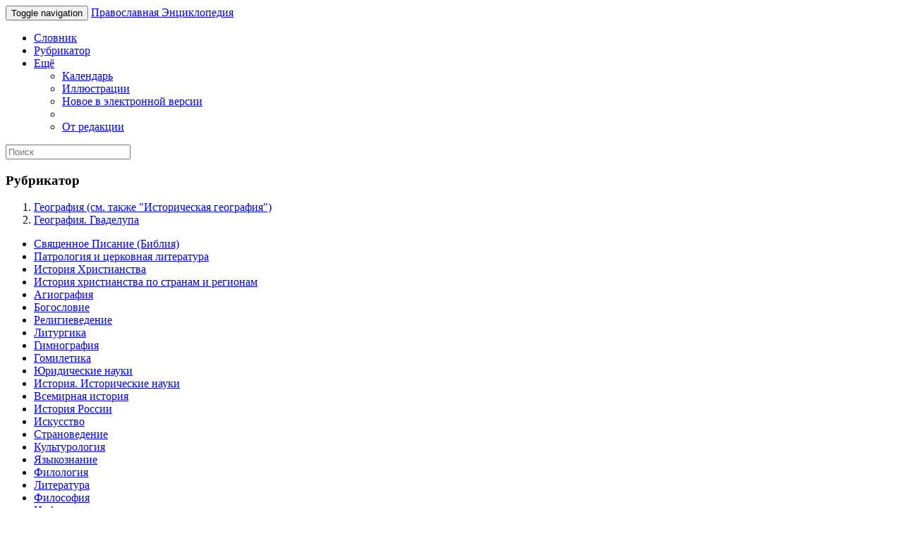

--- FILE ---
content_type: text/html; charset=utf-8
request_url: https://m.pravenc.ru/rubrics/364654.html
body_size: 6044
content:

<!DOCTYPE html>
<html lang="ru">
<head>
	<title>Рубрикатор &bull; География. Гваделупа &bull; География (см. также "Историческая география") &bull; Православная Энциклопедия под редакцией Патриарха Московского и всея Руси Кирилла, мобильная версия</title>
	<meta charset="UTF-8" />
	<meta http-equiv='Content-Language' content='ru' />
	<meta http-equiv="X-UA-Compatible" content="IE=edge" />
	<meta name="viewport" content="width=device-width, initial-scale=1" />
	<meta content="true" name="HandheldFriendly">
	<meta content="200" name="MobileOptimized">
	<meta name='yandex-verification' content='6d15a46557bde0dc' />
	<meta name="google-site-verification" content="vNlPWKB2K52722VM3X0aA24BA3e6rK_YUUw_B1UNDM0" />
	<link href="http://www.pravenc.ru/rubrics/364654.html" rel="canonical" />
	<link rel="shortcut icon" href="/images/favicon.ico" />
	<link href="/images/js/bootstrap.3/css/bootstrap.min.css" rel="stylesheet" />
	<link href="/images/css/m.style.css" rel="stylesheet" />
</head>
<body role="document" >
<div id="wrap">
<div class="navbar navbar-inverse navbar-fixed-top" role="navigation">
	<div class="container">
		<div class="navbar-header">
			<button type="button" class="navbar-toggle" data-toggle="collapse" data-target=".navbar-collapse">
				<span class="sr-only">Toggle navigation</span>
				<span class="icon-bar"></span>
				<span class="icon-bar"></span>
				<span class="icon-bar"></span>
			</button>
			<a class="navbar-brand" href="/">Православная Энциклопедия</a>
		</div>
		<div class="navbar-collapse collapse">
			<ul class="nav navbar-nav">
				<li><a href="/list.html">Словник</a></li>
				<li><a href="/rubrics/">Рубрикатор</a></li>
				<li class="dropdown">
					<a href="#" class="dropdown-toggle" data-toggle="dropdown">Ещё <b class="caret"></b></a>
					<ul class="dropdown-menu">
						<li><a href="/calendar/">Календарь</a></li>
						<li><a href="/illustrations.html">Иллюстрации</a></li>
						<li><a href="/new.html">Новое в электронной версии</a></li>
						<li class="divider"></li>
						<li><a href="/text/73090.html">От редакции</a></li>
					</ul>
				</li>
			</ul>
			<form class="navbar-form navbar-right" action="/search/">
				<input type="text" name="text" class="form-control" placeholder="Поиск">
			</form>
		</div>
	</div>
</div>
<div class="container"><h3>Рубрикатор</h3>
<ol class="breadcrumb"><li><a href='/rubrics/123416.html'>География (см. также "Историческая география")</a></li><li><a href='/rubrics/364654.html'>География. Гваделупа</a></li></ol>
<div class="row">
	<div class="col-sm-3" role="navigation">
<ul class="rubric-page-list list-group">
	<li class="list-group-item">
		<a href="121016.html" >Священное Писание (Библия)</a>
		
	</li>
	<li class="list-group-item">
		<a href="121220.html" >Патрология и церковная литература</a>
		
	</li>
	<li class="list-group-item">
		<a href="121236.html" >История Христианства</a>
		
	</li>
	<li class="list-group-item">
		<a href="122282.html" >История христианства по странам и регионам</a>
		
	</li>
	<li class="list-group-item">
		<a href="122298.html" >Агиография</a>
		
	</li>
	<li class="list-group-item">
		<a href="122390.html" >Богословие</a>
		
	</li>
	<li class="list-group-item">
		<a href="122520.html" >Религиеведение</a>
		
	</li>
	<li class="list-group-item">
		<a href="122642.html" >Литургика</a>
		
	</li>
	<li class="list-group-item">
		<a href="122798.html" >Гимнография</a>
		
	</li>
	<li class="list-group-item">
		<a href="122802.html" >Гомилетика</a>
		
	</li>
	<li class="list-group-item">
		<a href="122804.html" >Юридические науки</a>
		
	</li>
	<li class="list-group-item">
		<a href="122904.html" >История. Исторические науки</a>
		
	</li>
	<li class="list-group-item">
		<a href="122958.html" >Всемирная история</a>
		
	</li>
	<li class="list-group-item">
		<a href="123030.html" >История России</a>
		
	</li>
	<li class="list-group-item">
		<a href="123062.html" >Искусство</a>
		
	</li>
	<li class="list-group-item">
		<a href="123286.html" >Страноведение</a>
		
	</li>
	<li class="list-group-item">
		<a href="123300.html" >Культурология</a>
		
	</li>
	<li class="list-group-item">
		<a href="123302.html" >Языкознание</a>
		
	</li>
	<li class="list-group-item">
		<a href="451767.html" >Филология</a>
		
	</li>
	<li class="list-group-item">
		<a href="123318.html" >Литература</a>
		
	</li>
	<li class="list-group-item">
		<a href="123336.html" >Философия</a>
		
	</li>
	<li class="list-group-item">
		<a href="123378.html" >Информационная деятельность</a>
		
	</li>
	<li class="list-group-item">
		<a href="1865122.html" >Книговедение</a>
		
	</li>
	<li class="list-group-item">
		<a href="123398.html" >Демография</a>
		
	</li>
	<li class="list-group-item">
		<a href="123396.html" >Социология</a>
		
	</li>
	<li class="list-group-item">
		<a href="123400.html" >Психология</a>
		
	</li>
	<li class="list-group-item">
		<a href="123402.html" >Педагогика</a>
		
	</li>
	<li class="list-group-item">
		<a href="180009.html" >Политология</a>
		
	</li>
	<li class="list-group-item">
		<a href="123404.html" >Экономика</a>
		
	</li>
	<li class="list-group-item">
		<a href="123416.html"  style="font-weight:bold">География (см. также "Историческая география")</a>
		
<ul class="rubric-page-list list-unstyled">
	<li class="">
		<a href="515574.html" >История географии</a>
		
	</li>
	<li class="">
		<a href="364495.html" >География. Австралия</a>
		
	</li>
	<li class="">
		<a href="364497.html" >География. Австрия</a>
		
	</li>
	<li class="">
		<a href="364499.html" >География. Азербайджан</a>
		
	</li>
	<li class="">
		<a href="364501.html" >География. Албания</a>
		
	</li>
	<li class="">
		<a href="364503.html" >География. Алжир</a>
		
	</li>
	<li class="">
		<a href="364505.html" >География. Ангилья (Ангуилла)</a>
		
	</li>
	<li class="">
		<a href="364507.html" >География. Ангола</a>
		
	</li>
	<li class="">
		<a href="364509.html" >География. Анддора</a>
		
	</li>
	<li class="">
		<a href="364511.html" >География. Антигуа и Барбуда</a>
		
	</li>
	<li class="">
		<a href="364513.html" >География. Антильские острова (Нидерландские)</a>
		
	</li>
	<li class="">
		<a href="364550.html" >География. Аомынь (Макао)</a>
		
	</li>
	<li class="">
		<a href="364552.html" >География. Аргентина</a>
		
	</li>
	<li class="">
		<a href="364554.html" >География. Армения</a>
		
	</li>
	<li class="">
		<a href="364556.html" >География. Аруба</a>
		
	</li>
	<li class="">
		<a href="364558.html" >География. Афганистан</a>
		
	</li>
	<li class="">
		<a href="364560.html" >География. Багамские острова</a>
		
	</li>
	<li class="">
		<a href="364562.html" >География. Бангладеш</a>
		
	</li>
	<li class="">
		<a href="364564.html" >География. Барбадос</a>
		
	</li>
	<li class="">
		<a href="364566.html" >География. Бахрейн</a>
		
	</li>
	<li class="">
		<a href="364568.html" >География. Белиз</a>
		
	</li>
	<li class="">
		<a href="364528.html" >География. Белоруссия</a>
		
	</li>
	<li class="">
		<a href="364530.html" >География. Бельгия</a>
		
	</li>
	<li class="">
		<a href="364532.html" >География. Бенин</a>
		
	</li>
	<li class="">
		<a href="364534.html" >География. Бермудские острова</a>
		
	</li>
	<li class="">
		<a href="364536.html" >География. Болгария</a>
		
	</li>
	<li class="">
		<a href="364538.html" >География. Боливия</a>
		
	</li>
	<li class="">
		<a href="364540.html" >География. Босния и Герцеговина</a>
		
	</li>
	<li class="">
		<a href="364542.html" >География. Ботсвана</a>
		
	</li>
	<li class="">
		<a href="364544.html" >География. Бразилия</a>
		
	</li>
	<li class="">
		<a href="364546.html" >География. Бруней</a>
		
	</li>
	<li class="">
		<a href="364548.html" >География. Буркина Фасо</a>
		
	</li>
	<li class="">
		<a href="364622.html" >География. Бурунди</a>
		
	</li>
	<li class="">
		<a href="364624.html" >География. Бутан</a>
		
	</li>
	<li class="">
		<a href="364626.html" >География. Вануату</a>
		
	</li>
	<li class="">
		<a href="364628.html" >География. Ватикан</a>
		
	</li>
	<li class="">
		<a href="364630.html" >География. Великобритания</a>
		
	</li>
	<li class="">
		<a href="364632.html" >География. Венгрия</a>
		
	</li>
	<li class="">
		<a href="364634.html" >География. Венесуэла</a>
		
	</li>
	<li class="">
		<a href="364636.html" >Виргинские острова (Британские)</a>
		
	</li>
	<li class="">
		<a href="364638.html" >География. Виргинские острова (США)</a>
		
	</li>
	<li class="">
		<a href="364640.html" >География. Восточное Самоа</a>
		
	</li>
	<li class="">
		<a href="364642.html" >География. Вьетнам</a>
		
	</li>
	<li class="">
		<a href="364644.html" >География. Габон</a>
		
	</li>
	<li class="">
		<a href="364646.html" >География. Гаити</a>
		
	</li>
	<li class="">
		<a href="364648.html" >География. Гайана</a>
		
	</li>
	<li class="">
		<a href="364650.html" >География. Гамбия</a>
		
	</li>
	<li class="">
		<a href="364652.html" >География. Гана</a>
		
	</li>
	<li class="">
		<a href="364654.html"  style="font-weight:bold">География. Гваделупа</a>
		
<ul class="rubric-page-list list-unstyled">
</ul>

	</li>
	<li class="">
		<a href="364656.html" >География. Гватемала</a>
		
	</li>
	<li class="">
		<a href="364658.html" >География. Гвиана</a>
		
	</li>
	<li class="">
		<a href="364660.html" >География. Гвинея</a>
		
	</li>
	<li class="">
		<a href="364662.html" >География. Гвинея-Бисау</a>
		
	</li>
	<li class="">
		<a href="364664.html" >География. Германия</a>
		
	</li>
	<li class="">
		<a href="364666.html" >География. Гибралтар</a>
		
	</li>
	<li class="">
		<a href="364668.html" >География. Гондурас</a>
		
	</li>
	<li class="">
		<a href="364670.html" >География. Гонконг</a>
		
	</li>
	<li class="">
		<a href="366146.html" >География. Гренада</a>
		
	</li>
	<li class="">
		<a href="366148.html" >География. Гренландия</a>
		
	</li>
	<li class="">
		<a href="366150.html" >География. Греция</a>
		
	</li>
	<li class="">
		<a href="366152.html" >География. Грузия</a>
		
	</li>
	<li class="">
		<a href="366154.html" >География. Гуам</a>
		
	</li>
	<li class="">
		<a href="366156.html" >География. Дания</a>
		
	</li>
	<li class="">
		<a href="366158.html" >География. Джибути</a>
		
	</li>
	<li class="">
		<a href="366160.html" >География. Доминика</a>
		
	</li>
	<li class="">
		<a href="366162.html" >География. Доминиканская республика</a>
		
	</li>
	<li class="">
		<a href="366164.html" >География. Египет</a>
		
	</li>
	<li class="">
		<a href="366166.html" >География. Заир</a>
		
	</li>
	<li class="">
		<a href="366168.html" >География. Замбия</a>
		
	</li>
	<li class="">
		<a href="366170.html" >География. Западная Сахара</a>
		
	</li>
	<li class="">
		<a href="366172.html" >География. Западное Самоа</a>
		
	</li>
	<li class="">
		<a href="366177.html" >География. Зимбабве</a>
		
	</li>
	<li class="">
		<a href="366179.html" >География. Израиль</a>
		
	</li>
	<li class="">
		<a href="366181.html" >География. Индия</a>
		
	</li>
	<li class="">
		<a href="366183.html" >География. Индонезия</a>
		
	</li>
	<li class="">
		<a href="366185.html" >География. Иордания</a>
		
	</li>
	<li class="">
		<a href="366187.html" >География. Ирак</a>
		
	</li>
	<li class="">
		<a href="366189.html" >География. Иран</a>
		
	</li>
	<li class="">
		<a href="366191.html" >География. Ирландия</a>
		
	</li>
	<li class="">
		<a href="366193.html" >География. Исландия</a>
		
	</li>
	<li class="">
		<a href="366195.html" >География. Испания</a>
		
	</li>
	<li class="">
		<a href="366197.html" >География. Италия</a>
		
	</li>
	<li class="">
		<a href="366203.html" >География. Йемен</a>
		
	</li>
	<li class="">
		<a href="366205.html" >География. Кабо-Верде</a>
		
	</li>
	<li class="">
		<a href="366207.html" >География. Казахстан</a>
		
	</li>
	<li class="">
		<a href="366209.html" >География. Каймановы острова</a>
		
	</li>
	<li class="">
		<a href="366211.html" >География. Камбоджа</a>
		
	</li>
	<li class="">
		<a href="366213.html" >География. Камерун</a>
		
	</li>
	<li class="">
		<a href="366215.html" >География. Канада</a>
		
	</li>
	<li class="">
		<a href="366217.html" >География. Катар</a>
		
	</li>
	<li class="">
		<a href="366219.html" >География. Кения</a>
		
	</li>
	<li class="">
		<a href="366199.html" >География. Кипр</a>
		
	</li>
	<li class="">
		<a href="366201.html" >География. Киргизия</a>
		
	</li>
	<li class="">
		<a href="366221.html" >География. Кирибати</a>
		
	</li>
	<li class="">
		<a href="366223.html" >География. Китай</a>
		
	</li>
	<li class="">
		<a href="366225.html" >География. Кокосовые (Килинг) острова</a>
		
	</li>
	<li class="">
		<a href="366227.html" >География. Колумбия</a>
		
	</li>
	<li class="">
		<a href="366229.html" >География. Коморские острова</a>
		
	</li>
	<li class="">
		<a href="366231.html" >География. Конго [Демократическая Республика Конго]</a>
		
	</li>
	<li class="">
		<a href="2436645.html" >География. Конго [Республика Конго]</a>
		
	</li>
	<li class="">
		<a href="366233.html" >География. Корея</a>
		
	</li>
	<li class="">
		<a href="366235.html" >География. Корейская Народно-Демократическая Республика</a>
		
	</li>
	<li class="">
		<a href="366237.html" >География. Республика Корея</a>
		
	</li>
	<li class="">
		<a href="366239.html" >География. Коста-Рика</a>
		
	</li>
	<li class="">
		<a href="366241.html" >География. Кот-Д`ивуар</a>
		
	</li>
	<li class="">
		<a href="366243.html" >География. Куба</a>
		
	</li>
	<li class="">
		<a href="366245.html" >География. Кувейт</a>
		
	</li>
	<li class="">
		<a href="366247.html" >География. Кука острова</a>
		
	</li>
	<li class="">
		<a href="366249.html" >География. Лаос</a>
		
	</li>
	<li class="">
		<a href="366251.html" >География. Латвия</a>
		
	</li>
	<li class="">
		<a href="366253.html" >География. Лесото</a>
		
	</li>
	<li class="">
		<a href="366255.html" >География. Либерия</a>
		
	</li>
	<li class="">
		<a href="366257.html" >География. Ливан</a>
		
	</li>
	<li class="">
		<a href="366259.html" >География. Ливия</a>
		
	</li>
	<li class="">
		<a href="366261.html" >География. Литва</a>
		
	</li>
	<li class="">
		<a href="366263.html" >География. Лихтенштейн</a>
		
	</li>
	<li class="">
		<a href="366265.html" >География. Люксембург</a>
		
	</li>
	<li class="">
		<a href="366267.html" >География. Маврикий</a>
		
	</li>
	<li class="">
		<a href="366269.html" >География. Мавритания</a>
		
	</li>
	<li class="">
		<a href="366271.html" >География. Мадагаскар</a>
		
	</li>
	<li class="">
		<a href="366273.html" >География. Македония [Республика Македония]</a>
		
	</li>
	<li class="">
		<a href="366275.html" >География. Малави</a>
		
	</li>
	<li class="">
		<a href="366277.html" >География. Малайзия</a>
		
	</li>
	<li class="">
		<a href="366279.html" >География. Мали</a>
		
	</li>
	<li class="">
		<a href="366281.html" >География. Мальдивы</a>
		
	</li>
	<li class="">
		<a href="366283.html" >География. Мальта</a>
		
	</li>
	<li class="">
		<a href="366285.html" >География. Марокко</a>
		
	</li>
	<li class="">
		<a href="366287.html" >География. Маршалловы острова</a>
		
	</li>
	<li class="">
		<a href="366289.html" >География. Мексика</a>
		
	</li>
	<li class="">
		<a href="366291.html" >География. Мидуэй</a>
		
	</li>
	<li class="">
		<a href="366293.html" >География. Микронезия</a>
		
	</li>
	<li class="">
		<a href="366295.html" >География. Мозамбик</a>
		
	</li>
	<li class="">
		<a href="366329.html" >География. Молдавия (Республика Молдова)</a>
		
	</li>
	<li class="">
		<a href="366331.html" >География. Монако</a>
		
	</li>
	<li class="">
		<a href="366333.html" >География. Монголия</a>
		
	</li>
	<li class="">
		<a href="366335.html" >География. Монтсеррат</a>
		
	</li>
	<li class="">
		<a href="366337.html" >География. Мьянма</a>
		
	</li>
	<li class="">
		<a href="366339.html" >География. Намибия</a>
		
	</li>
	<li class="">
		<a href="366341.html" >География. Науру</a>
		
	</li>
	<li class="">
		<a href="366343.html" >География. Непал</a>
		
	</li>
	<li class="">
		<a href="366345.html" >География. Нигер</a>
		
	</li>
	<li class="">
		<a href="366347.html" >География. Нигерия</a>
		
	</li>
	<li class="">
		<a href="366349.html" >География. Нидерланды</a>
		
	</li>
	<li class="">
		<a href="366351.html" >География. Никарагуа</a>
		
	</li>
	<li class="">
		<a href="366353.html" >География. Ниуэ</a>
		
	</li>
	<li class="">
		<a href="366355.html" >География. Новая Зеландия</a>
		
	</li>
	<li class="">
		<a href="366357.html" >География. Новая Каледония</a>
		
	</li>
	<li class="">
		<a href="366359.html" >География. Норвегия</a>
		
	</li>
	<li class="">
		<a href="366361.html" >География. Норфолк</a>
		
	</li>
	<li class="">
		<a href="366363.html" >География. Объединенные Арабские Эмираты</a>
		
	</li>
	<li class="">
		<a href="366365.html" >География. Оман</a>
		
	</li>
	<li class="">
		<a href="366367.html" >География. Пакистан</a>
		
	</li>
	<li class="">
		<a href="366369.html" >География. Палау</a>
		
	</li>
	<li class="">
		<a href="366371.html" >География. Палестина</a>
		
	</li>
	<li class="">
		<a href="366373.html" >География. Панама</a>
		
	</li>
	<li class="">
		<a href="366375.html" >География. Папуа - Новая Гвинея</a>
		
	</li>
	<li class="">
		<a href="366377.html" >География. Парагвай</a>
		
	</li>
	<li class="">
		<a href="366379.html" >География. Перу</a>
		
	</li>
	<li class="">
		<a href="366381.html" >География. Питкэрн</a>
		
	</li>
	<li class="">
		<a href="366383.html" >География. Полинезия (Французская)</a>
		
	</li>
	<li class="">
		<a href="366385.html" >География. Польша</a>
		
	</li>
	<li class="">
		<a href="366387.html" >География. Португалия</a>
		
	</li>
	<li class="">
		<a href="366389.html" >География. Пуэрто-Рико</a>
		
	</li>
	<li class="">
		<a href="366391.html" >География. Реюньон</a>
		
	</li>
	<li class="">
		<a href="366393.html" >География. Рождества остров</a>
		
	</li>
	<li class="">
		<a href="366395.html" >География. Российская Федерация</a>
		
	</li>
	<li class="">
		<a href="366397.html" >География. Руанда</a>
		
	</li>
	<li class="">
		<a href="366399.html" >География. Румыния</a>
		
	</li>
	<li class="">
		<a href="366401.html" >География. Сальвадор</a>
		
	</li>
	<li class="">
		<a href="366403.html" >География. Сан-Марино</a>
		
	</li>
	<li class="">
		<a href="366405.html" >География. Сан-Томе и Принсипи</a>
		
	</li>
	<li class="">
		<a href="366407.html" >География. Саудовская Аравия</a>
		
	</li>
	<li class="">
		<a href="366409.html" >География. Свазиленд</a>
		
	</li>
	<li class="">
		<a href="366411.html" >География. Святой Елены остров</a>
		
	</li>
	<li class="">
		<a href="366413.html" >География. Северные Марианские острова</a>
		
	</li>
	<li class="">
		<a href="366415.html" >География. Сейшельские острова</a>
		
	</li>
	<li class="">
		<a href="366417.html" >География. Сенегал</a>
		
	</li>
	<li class="">
		<a href="366419.html" >География. Сен-Пьер и Микелон</a>
		
	</li>
	<li class="">
		<a href="366421.html" >География. Сент-Винсент и Гренадины</a>
		
	</li>
	<li class="">
		<a href="366423.html" >География. Сент-Китс и Нервис</a>
		
	</li>
	<li class="">
		<a href="366425.html" >География. Сент-Люсия</a>
		
	</li>
	<li class="">
		<a href="366427.html" >География. Сербия</a>
		
	</li>
	<li class="">
		<a href="366429.html" >География. Сингапур</a>
		
	</li>
	<li class="">
		<a href="366431.html" >География. Сирия</a>
		
	</li>
	<li class="">
		<a href="366433.html" >География. Словакия</a>
		
	</li>
	<li class="">
		<a href="366435.html" >География. Словения</a>
		
	</li>
	<li class="">
		<a href="366437.html" >География. Соединенные Штаты Америки (США)</a>
		
	</li>
	<li class="">
		<a href="366439.html" >География. Соломоновы острова</a>
		
	</li>
	<li class="">
		<a href="366441.html" >География. Сомали</a>
		
	</li>
	<li class="">
		<a href="366443.html" >География. Судан</a>
		
	</li>
	<li class="">
		<a href="366445.html" >География. Суринам</a>
		
	</li>
	<li class="">
		<a href="366447.html" >География. Сьерра Леоне</a>
		
	</li>
	<li class="">
		<a href="366452.html" >География. Таджикистан</a>
		
	</li>
	<li class="">
		<a href="366454.html" >География. Таиланд</a>
		
	</li>
	<li class="">
		<a href="366456.html" >География. Тайвань</a>
		
	</li>
	<li class="">
		<a href="366458.html" >География. Танзания</a>
		
	</li>
	<li class="">
		<a href="366460.html" >География. Тёркс и Кайкос острова</a>
		
	</li>
	<li class="">
		<a href="366462.html" >География. Того</a>
		
	</li>
	<li class="">
		<a href="366464.html" >География. Токелау</a>
		
	</li>
	<li class="">
		<a href="366466.html" >География. Тонга</a>
		
	</li>
	<li class="">
		<a href="366468.html" >География. Тринидад и Тобаго</a>
		
	</li>
	<li class="">
		<a href="366470.html" >География. Тувалу</a>
		
	</li>
	<li class="">
		<a href="366472.html" >География. Тунис</a>
		
	</li>
	<li class="">
		<a href="366474.html" >География. Туркменистан</a>
		
	</li>
	<li class="">
		<a href="366476.html" >География. Турция</a>
		
	</li>
	<li class="">
		<a href="366478.html" >География. Уганда</a>
		
	</li>
	<li class="">
		<a href="366480.html" >География. Узбекистан</a>
		
	</li>
	<li class="">
		<a href="366482.html" >География. Украина</a>
		
	</li>
	<li class="">
		<a href="366484.html" >География. Уоллис и Футуна острова</a>
		
	</li>
	<li class="">
		<a href="366486.html" >География. Уругвай</a>
		
	</li>
	<li class="">
		<a href="366488.html" >География. Уэйк</a>
		
	</li>
	<li class="">
		<a href="366490.html" >География. Фиджи</a>
		
	</li>
	<li class="">
		<a href="366494.html" >География. Филиппины</a>
		
	</li>
	<li class="">
		<a href="366496.html" >География. Финляндия</a>
		
	</li>
	<li class="">
		<a href="366498.html" >География. Фолклендские (Мальвинские) острова</a>
		
	</li>
	<li class="">
		<a href="366500.html" >География. Франция</a>
		
	</li>
	<li class="">
		<a href="366502.html" >География. Хорватия</a>
		
	</li>
	<li class="">
		<a href="366504.html" >География. Центрально Африканская Республика</a>
		
	</li>
	<li class="">
		<a href="366506.html" >География. Чад</a>
		
	</li>
	<li class="">
		<a href="366508.html" >География. Чехия</a>
		
	</li>
	<li class="">
		<a href="366510.html" >География. Чили</a>
		
	</li>
	<li class="">
		<a href="366512.html" >География. Эквадор</a>
		
	</li>
	<li class="">
		<a href="366514.html" >География. Швейцария</a>
		
	</li>
	<li class="">
		<a href="366516.html" >География. Швеция</a>
		
	</li>
	<li class="">
		<a href="366518.html" >География. Шри-Ланка</a>
		
	</li>
	<li class="">
		<a href="366520.html" >География. Экваториальная Гвинея</a>
		
	</li>
	<li class="">
		<a href="366522.html" >География. Эритрея</a>
		
	</li>
	<li class="">
		<a href="366524.html" >География. Эстония</a>
		
	</li>
	<li class="">
		<a href="366526.html" >География. Эфиопия</a>
		
	</li>
	<li class="">
		<a href="366528.html" >География. Югославия</a>
		
	</li>
	<li class="">
		<a href="366530.html" >География. Южно-Африканская Республика</a>
		
	</li>
	<li class="">
		<a href="366532.html" >География. Ямайка</a>
		
	</li>
	<li class="">
		<a href="366492.html" >География. Япония</a>
		
	</li>
</ul>

	</li>
	<li class="list-group-item">
		<a href="211128.html" >История науки</a>
		
	</li>
	<li class="list-group-item">
		<a href="123406.html" >Естествознание. Экология</a>
		
	</li>
	<li class="list-group-item">
		<a href="487701.html" >Астрономия</a>
		
	</li>
	<li class="list-group-item">
		<a href="197719.html" >Математика</a>
		
	</li>
	<li class="list-group-item">
		<a href="123410.html" >Физика</a>
		
	</li>
	<li class="list-group-item">
		<a href="123412.html" >Химия</a>
		
	</li>
	<li class="list-group-item">
		<a href="123408.html" >Биология</a>
		
	</li>
	<li class="list-group-item">
		<a href="123414.html" >Медицина</a>
		
	</li>
	<li class="list-group-item">
		<a href="1770690.html" >Музееведение</a>
		
	</li>
</ul>
</div>
	<div class="col-sm-9">
		<dl class="dl-horizontal dl-auto"></dl>
		
	</div>
</div>
</div></div>
<div id="footer">
	<div class="container">
		<p class="text-muted"><a href="https://fapmc.gov.ru/rospechat.html">Электронная версия разработана при финансовой поддержке Федерального агентства по печати и массовым коммуникациям</a>
<br /> 
&copy; 1998 - 2025 Церковно-научный центр «Православная Энциклопедия».</p>
		<p class="text-muted"><script type="text/javascript">
var gaJsHost = (("https:" == document.location.protocol) ? "https://ssl." : "https://www.");
document.write(unescape("%3Cscript src='" + gaJsHost + "google-analytics.com/ga.js' type='text/javascript'%3E%3C/script%3E"));
</script>
<script type="text/javascript">
try {
var pageTracker = _gat._getTracker("UA-261055-6");
pageTracker._trackPageview();
} catch(err) {}</script>
<div class="footer_counter">
<!-- Top100 (Kraken) Counter -->
<script>
    (function (w, d, c) {
    (w[c] = w[c] || []).push(function() {
        var options = {
            project: 1256149,
        };
        try {
            w.top100Counter = new top100(options);
        } catch(e) { }
    });
    var n = d.getElementsByTagName("script")[0],
    s = d.createElement("script"),
    f = function () { n.parentNode.insertBefore(s, n); };
    s.type = "text/javascript";
    s.async = true;
    s.src =
    (d.location.protocol == "https:" ? "https:" : "http:") +
    "//st.top100.ru/top100/top100.js";

    if (w.opera == "[object Opera]") {
    d.addEventListener("DOMContentLoaded", f, false);
} else { f(); }
})(window, document, "_top100q");
</script>
<noscript>
  <img src="//counter.rambler.ru/top100.cnt?pid=1256149" alt="Топ-100" />
</noscript>
<!-- END Top100 (Kraken) Counter -->
<!-- Yandex.Metrika counter -->
<script type="text/javascript">
    (function (d, w, c) {
        (w[c] = w[c] || []).push(function() {
            try {
                w.yaCounter810953 = new Ya.Metrika({
                    id:810953,
                    clickmap:true,
                    trackLinks:true,
                    accurateTrackBounce:true,
                    webvisor:true,
                    trackHash:true
                });
            } catch(e) { }
        });

        var n = d.getElementsByTagName("script")[0],
            s = d.createElement("script"),
            f = function () { n.parentNode.insertBefore(s, n); };
        s.type = "text/javascript";
        s.async = true;
        s.src = "//mc.yandex.ru/metrika/watch.js";

        if (w.opera == "[object Opera]") {
            d.addEventListener("DOMContentLoaded", f, false);
        } else { f(); }
    })(document, window, "yandex_metrika_callbacks");
</script>
<noscript><div><img src="//mc.yandex.ru/watch/810953" style="position:absolute; left:-9999px;" alt="" /></div></noscript>
<!-- /Yandex.Metrika counter --></p>
	</div>
</div>

<script src="/images/js/m.js"></script>
</body>
</html>

